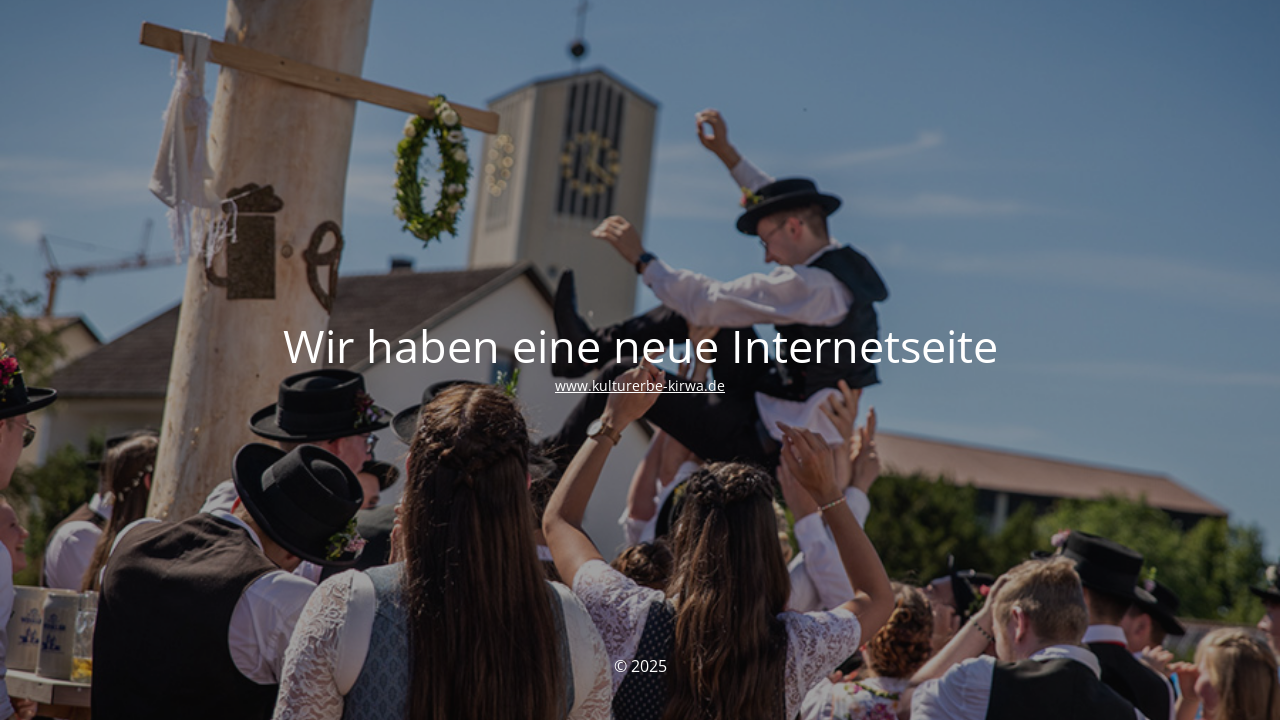

--- FILE ---
content_type: text/html; charset=UTF-8
request_url: https://kirwa-as.de/traditionen/
body_size: 1396
content:
<!DOCTYPE html>
<html lang="de">
<head>
	<meta charset="UTF-8" />
	<title>Wir haben eine neue Internetseite</title>		<meta name="viewport" content="width=device-width, maximum-scale=1, initial-scale=1, minimum-scale=1">
	<meta name="description" content="Kirwa im Amberg-Sulzbacher Land"/>
	<meta http-equiv="X-UA-Compatible" content="" />
	<meta property="og:site_name" content=" - Kirwa im Amberg-Sulzbacher Land"/>
	<meta property="og:title" content="Wir haben eine neue Internetseite"/>
	<meta property="og:type" content="Maintenance"/>
	<meta property="og:url" content="https://kirwa-as.de"/>
	<meta property="og:description" content="www.kulturerbe-kirwa.de"/>
		<link rel="profile" href="http://gmpg.org/xfn/11" />
	<link rel="pingback" href="https://kirwa-as.de/xmlrpc.php" />
	<link rel='stylesheet' id='mtnc-style-css' href='https://kirwa-as.de/wp-content/plugins/maintenance/load/css/style.css?ver=1738053372' media='all' />
<link rel='stylesheet' id='mtnc-fonts-css' href='https://kirwa-as.de/wp-content/plugins/maintenance/load/css/fonts.css?ver=1738053372' media='all' />
<style type="text/css">body {background-color: #111111}.preloader {background-color: #111111}body {font-family: Open Sans; }.site-title, .preloader i, .login-form, .login-form a.lost-pass, .btn-open-login-form, .site-content, .user-content-wrapper, .user-content, footer, .maintenance a{color: #ffffff;} a.close-user-content, #mailchimp-box form input[type="submit"], .login-form input#submit.button  {border-color:#ffffff} input[type="submit"]:hover{background-color:#ffffff} input:-webkit-autofill, input:-webkit-autofill:focus{-webkit-text-fill-color:#ffffff} body &gt; .login-form-container{background-color:#111111}.btn-open-login-form{background-color:#111111}input:-webkit-autofill, input:-webkit-autofill:focus{-webkit-box-shadow:0 0 0 50px #111111 inset}input[type='submit']:hover{color:#111111} #custom-subscribe #submit-subscribe:before{background-color:#111111} </style>    
    <!--[if IE]><script type="text/javascript" src="https://kirwa-as.de/wp-content/plugins/maintenance/load/js/jquery.backstretch.min.js"></script><![endif]--><link rel="stylesheet" href="https://fonts.bunny.net/css?family=Open%20Sans:300,300italic,regular,italic,600,600italic,700,700italic,800,800italic:300"></head>

<body class="maintenance ">

<div class="main-container">
	<div class="preloader"><i class="fi-widget" aria-hidden="true"></i></div>	<div id="wrapper">
		<div class="center logotype">
			<header>
				<div class="logo-box istext" rel="home"><h1 class="site-title"></h1></div>			</header>
		</div>
		<div id="content" class="site-content">
			<div class="center">
                <h2 class="heading font-center" style="font-weight:300;font-style:normal">Wir haben eine neue Internetseite</h2><div class="description" style="font-weight:300;font-style:normal"><p><a href="https://www.kulturerbe-kirwa.de">www.kulturerbe-kirwa.de</a></p>
</div>			</div>
		</div>
	</div> <!-- end wrapper -->
	<footer>
		<div class="center">
			<div style="font-weight:300;font-style:normal">© 2025</div>		</div>
	</footer>
					<picture class="bg-img">
						<img class="skip-lazy" src="https://kirwa-as.de/wp-content/uploads/2025/01/Kulturerbe-Kirwa-Home-2.jpg">
		</picture>
	</div>

<!--[if !IE]><!--><script src="https://kirwa-as.de/wp-includes/js/jquery/jquery.min.js?ver=3.7.1" id="jquery-core-js"></script>
<script src="https://kirwa-as.de/wp-includes/js/jquery/jquery-migrate.min.js?ver=3.4.1" id="jquery-migrate-js"></script>
<!--<![endif]--><script id="_frontend-js-extra">
var mtnc_front_options = {"body_bg":"https://kirwa-as.de/wp-content/uploads/2025/01/Kulturerbe-Kirwa-Home-2.jpg","gallery_array":[],"blur_intensity":"5","font_link":["Open Sans:300,300italic,regular,italic,600,600italic,700,700italic,800,800italic:300"]};
//# sourceURL=_frontend-js-extra
</script>
<script src="https://kirwa-as.de/wp-content/plugins/maintenance/load/js/jquery.frontend.js?ver=1738053372" id="_frontend-js"></script>

</body>
</html>

<!--
Performance optimized by W3 Total Cache. Learn more: https://www.boldgrid.com/w3-total-cache/


Served from: kirwa-as.de @ 2026-01-21 04:20:29 by W3 Total Cache
-->